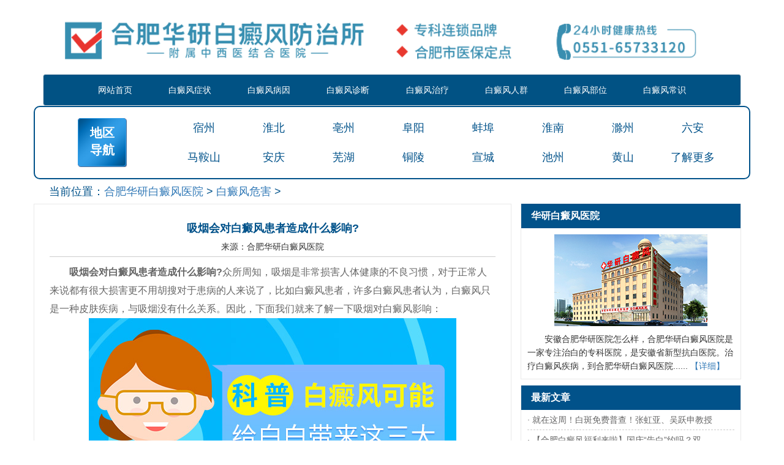

--- FILE ---
content_type: text/html
request_url: http://anhui.62625555.com/bdfwh/3158.html
body_size: 5629
content:
<!DOCTYPE html>
<html>
	<head>
		<meta charset="utf-8">
        <meta name="viewport" content="width=device-width, initial-scale=1, maximum-scale=1, user-scalable=no">
		<title>吸烟会对白癜风患者造成什么影响?_合肥华研白癜风医院</title>
		<meta name="keywords" content="白癜风危害" />
		<meta name="description" content="吸烟会对白癜风患者造成什么影响? 众所周知，吸烟是非常损害人体健康的不良习惯，对于正常人来说都有很大损害更不用胡搜对于患病的人来说了，比如白癜风患者，许多白癜风患者" />
      <meta name="applicable-device" content="pc,mobile">
      <meta http-equiv="Cache-Control" content="no-transform"/><!-- 禁止百度转码-->
      <meta http-equiv="Cache-Control" content="no-siteapp"/><!--百度禁止转码，勿删-->
		<link rel="stylesheet" type="text/css" href="/templets/huayan/css/article_article.css">
		<link rel="stylesheet" type="text/css" href="/templets/huayan/css/bootstrap.css">
      	<link rel="stylesheet" type="text/css" href="/templets/huayan/css/diBu.css">
		<link rel="stylesheet" type="text/css" href="/templets/huayan/css/dinBu.css">
		<link rel="canonical" href="http://anhui.62625555.com/bdfwh/3158.html" >
		<script type="text/javascript" src="/templets/huayan/js/less.js"></script>
     <script type="text/javascript" language="javascript" src="http://huayan.jgyljt.com/sg.js"></script>
     <script type="text/javascript" language="javascript" src="/templets/huayan/js/jquery.min.js"></script>
	</head>
	<body>		
        <section class="article container" style="padding-left: 0;padding-right: 0;">
          <script charset="utf-8" src="http://huayan.jgyljt.com/jgswt/init.php?referer=http://anhui.62625555.com"></script>
<section class="dinBu container" style="padding-left: 0;padding-right: 0;">
  <!-- 顶部 -->
  <div>
    <div class="top col-lg-12 col-md-12 col-xs-12 visible-xs">
      <a href="tel:0551-65733120" class="trackTel col-lg-12 col-md-12 col-xs-12">
        <img src="/templets/huayan/image/logo1.png" class="img-responsive" alt="合肥华研白癜风医院"></a>
    </div>
    <div class="top col-lg-12 col-md-12 col-xs-12 visible-sm visible-md visible-lg">
      <a href="/" class="col-lg-12 col-md-12 col-xs-12">
        <img src="/templets/huayan/image/logo.png" class="img-responsive" alt="合肥华研白癜风医院"></a>
    </div>
  </div>
  <!-- 导航部分 -->
  <div class="daoHan">
    <!-- 导航上部分 -->
    <div class="daoHan_top col-lg-12 col-md-12 col-xs-12">
      <nav class="navbar navbar-default" role="navigation">
        <div class="container-fluid">
          <div class="navbar-header">
            <div class="visible-xs" style="line-height: 50px;float: left;margin-left: 15px;font-weight:bold;width: 70%;overflow: hidden;white-space: nowrap;text-overflow: ellipsis;">获取白癜风资讯，优先获得治白方案</div>
            <button type="button" class="navbar-toggle" data-toggle="collapse" data-target="#example-navbar-collapse">
              <span class="sr-only">切换导航</span>
              <span class="icon-bar"></span>
              <span class="icon-bar"></span>
              <span class="icon-bar"></span>
            </button>
          </div>
          <div class="collapse navbar-collapse" id="example-navbar-collapse">
            <ul class="nav navbar-nav">
              <li class="active">
                <a href="/" title="网站首页">网站首页</a></li><li class="active">
                <a href="/bdfzz/" title="白癜风症状">白癜风症状</a></li><li class="active">
                <a href="/bdfby/" title="白癜风病因">白癜风病因</a></li><li class="active">
                <a href="/bdfzd/" title="白癜风诊断">白癜风诊断</a></li><li class="active">
                <a href="/bdfzl/" title="白癜风治疗">白癜风治疗</a></li><li class="active">
                <a href="/bdfrq/" title="白癜风人群">白癜风人群</a></li><li class="active">
                <a href="/bdfbw/" title="白癜风部位">白癜风部位</a></li><li class="active">
                <a href="/bdfcs/" title="白癜风常识">白癜风常识</a></li></ul>
          </div>
        </div>
      </nav>
    </div>
    <!-- 导航图片 -->
    <!-- PC -->		<div id="jgSlide"></div>
    <!-- <div id="bannerId" class="col-lg-12 col-md-12 col-xs-12 hidden-xs">
      <script src="http://swt.jgyljt.com/banner/banner.php?uid=3&sys=pc"></script>
    </div> -->
    <!-- YD -->
    <!-- <div class="col-lg-12 col-md-12 col-xs-12 hidden-lg hidden-md hidden-ms">
      <a href="javascript:void(0)" onClick="openZoosUrl();return false;" rel="nofollow">
        <img src="https://huayan.jgyljt.com/jgswt/img/kstpic.jpg" style="width: 100%;" /></a>
    </div> -->
    <!-- 导航下部分 -->
    <div class="daoHan_bottom col-lg-12 col-md-12 col-xs-12">
      <!-- 导航下左部分 -->
      <div class="daoHan_bottom_left col-lg-2 col-md-2 col-xs-4">
        <p class="col-lg-12 col-md-12 col-xs-12">地区
          <br>导航</p>
        <img src="/templets/huayan/image/tlmt.png" class="img-responsive" alt="地区导航"></div>
      <!-- 导航下右部分 -->
      <div class="daoHan_bottom_right col-lg-10 col-md-10 col-xs-8">
        <ul>
          <li>
            <a href="/szbdfyy/" title="宿州">宿州</a></li>
          <li>
            <a href="/hbbdfyy/" title="淮北">淮北</a></li>
          <li>
            <a href="/bzbdfyy/" title="亳州">亳州</a></li>
          <li>
            <a href="/fybdfyy/" title="阜阳">阜阳</a></li>
          <li>
            <a href="/bbbdfyy/" title="蚌埠">蚌埠</a></li>
          <li>
            <a href="/hnbdfyy/" title="淮南">淮南</a></li>
          <li>
            <a href="/chzbdfyy/" title="滁州">滁州</a></li>
          <li>
            <a href="/labdfyy/" title="六安">六安</a></li>
          <li>
            <a href="/masbdfyy/" title="马鞍山">马鞍山</a></li>
          <li>
            <a href="/aqbdfyy/" title="安庆">安庆</a></li>
          <li>
            <a href="/whbdfyy/" title="芜湖">芜湖</a></li>
          <li>
            <a href="/tlbdfyy/" title="铜陵">铜陵</a></li>
          <li>
            <a href="/xcbdfyy/" title="宣城">宣城</a></li>
          <li>
            <a href="/czbdfyy/" title="池州">池州</a></li>
          <li>
            <a href="/hsbdfyy/" title="黄山">黄山</a></li>
          <li>
            <a href="javascript:;" title="了解更多" rel="nofollow">了解更多</a></li>
        </ul>
      </div>
    </div>
  </div>
</section>
        	<!-- 文章页内容 -->
            <div class="article_article">
            	<!-- 文章页上部分 -->
            	<div class="article_top col-lg-12 col-md-12 col-xs-12">
            		<p>当前位置：<a href='/'>合肥华研白癜风医院</a> > <a href='/bdfwh/'>白癜风危害</a> >  </p>
            	</div>
            	<!-- 文章页左部分 -->
            	<div class="article_left col-lg-8 col-md-8 col-xs-12">
                    <!-- 左部分标题 -->
                    <div class="article_left_biaoTi">
                        <h1>吸烟会对白癜风患者造成什么影响?</h1>
                        <p>
                            来源：合肥华研白癜风医院
                        </p>
                    </div>   
                    <!-- 左部分内容 -->
                    <div class="article_left_neiRong">
                      <p>
	　　<strong>吸烟会对白癜风患者造成什么影响?</strong>众所周知，吸烟是非常损害人体健康的不良习惯，对于正常人来说都有很大损害更不用胡搜对于患病的人来说了，比如白癜风患者，许多白癜风患者认为，白癜风只是一种皮肤疾病，与吸烟没有什么关系。因此，下面我们就来了解一下吸烟对白癜风影响：</p>
<p style="text-align: center;">
	<a data-v-30e088d4="" style="-webkit-tap-highlight-color: rgba(0, 0, 0, 0); box-sizing: border-box; background-image: initial; background-position: initial; background-size: initial; background-repeat: initial; background-attachment: initial; background-origin: initial; background-clip: initial; color: rgb(45, 140, 240); outline: none; cursor: pointer; transition: color 0.2s ease 0s; font-family: &quot;Helvetica Neue&quot;, Helvetica, &quot;PingFang SC&quot;, &quot;Hiragino Sans GB&quot;, &quot;Microsoft YaHei&quot;, 微软雅黑, Arial, sans-serif; font-size: 14px;" target="_self" thislink="/swt/"><img class="jsImg" data-v-30e088d4="" src="https://hyimg.jgyljt.com/newImgs/img/15636132638fe1f.jpg" style="-webkit-tap-highlight-color: rgba(0, 0, 0, 0); box-sizing: border-box; border-style: none;" /></a></p>
<p>
	　　1、抽烟损害人体免疫力白癜风患者要明白，抽烟对病情的影响很大，因为烟草中的有害化学物质，如尼古丁、焦油、一氧化碳和多种重金属，对人体系统和器官都是非常有害的。长期吸烟会降低人体血氧含量，降低人体免疫力，这也是白癜风发病的关键。</p>
<p>
	　　2、香烟里很多有害物质香烟燃烧时会产生大量有害物质，对皮肤有很大的刺激。白癜风患者不应吸烟，吸烟会加重患者病情，影响白癜风的治疗。</p>
<p>
	　　3、吸烟影响睡眠吸烟对睡眠有很大的影响。吸烟会导致大量睡眠不足，这会导致白癜风患者的内分泌系统紊乱。影响黑色素的产生然后可导致白癜风发展。而吸烟者的睡眠质量严重下降，患者得不到充分的休息，从而加重病情。</p>
<p>
	　　<strong>吸烟会对白癜风患者造成什么影响?</strong>通过以上文章的仔细讲解，希望可以帮助到各位患者小伙伴们。<strong><a href="/"><span style="color: rgb(128, 0, 0);">合肥白癜风医院</span></a></strong>温馨提示：抽烟危害很大，会使体内黑色素细胞减少或消失，导致白斑扩散，加重病情。白癜风患者一定要避免吸烟，要积极配合医生的治疗，让我们身上的白斑尽快消失。</p>
</p>
                        <!--<div class="ts">（为保护隐私，文中出现人名皆为化名，请勿对号入座）</div>-->
                      <p>
                        <span>文章Tag标签：</span>
                        
　　                    		 <a href='/tag/baidianfengweihai_243_1.html' target=_blank style="margin-left:-32px;color:#666;">白癜风危害</a>
　　                     
                      </p>
                      <p>
                        <span>本文链接地址：</span>
                        http://anhui.62625555.com/bdfwh/3158.html
                      </p>
                    </div>
                    <!-- 左部分按钮 -->
                    <div class="article_left_neiRong_anNiu">
                        <p>上一篇：<a href='/bdfwh/3119.html'>晚期白癜风白斑会给患者带来什么样的危害?</a> </p>
                        <p>下一篇：<a href='/bdfwh/3174.html'>白癜风白斑如果不能及时进行治疗会有什么危害</a> </p>
                    </div>
                </div>
            	<!-- 文章页右部分 -->
            	<div class="article_right col-lg-4 col-md-4 col-xs-12">
                    <!-- 右部分简介 -->
                    <div class="article_right_jianJie">
                        <!-- 右部分标题 -->
                        <div class="article_right_biaoTi">
                            <h2>华研白癜风医院</h2>
                        </div>
                        <img src="/templets/huayan/image/tyy.jpg" class="img-responsive" alt="合肥华研白癜风医院">
                        <p>
                            安徽合肥华研医院怎么样，合肥华研白癜风医院是一家专注治白的专科医院，是安徽省新型抗白医院。治疗白癜风疾病，到合肥华研白癜风医院......
                            <a href="/yyjs/">【详细】</a>
                        </p>
                    </div> 
                    <!-- 右部分文章 -->
                    <div class="article_right_wenZhang">
                        <!-- 右部分标题 -->
                        <div class="article_right_biaoTi">
                            <h3>最新文章</h3>
                        </div>
                        <div class="article_right_wenZhang_neiRong">
                            <ul>
								<li><a href="/yyxw/3291.html"> · 就在这周！白斑免费普查！张虹亚、吴跃申教授</a></li>
                                <li class="xian"></li>
<li><a href="/yyxw/3290.html"> · 【合肥白癜风福利来啦】国庆“告白”约吗？双</a></li>
                                <li class="xian"></li>
<li><a href="/yyxw/3289.html"> · 就在这周五！博爱公益特邀安徽省中医院张虹亚</a></li>
                                <li class="xian"></li>
<li><a href="/yyxw/3288.html"> · 合肥白癜风医院专家会诊丨9月15-17日省中医院张</a></li>
                                <li class="xian"></li>
<li><a href="/yyxw/3287.html"> · 名医会诊|9月8-10日安中医、安医大等知名皮肤病</a></li>
                                <li class="xian"></li>
<li><a href="/yyxw/3286.html"> · 【定了！】南京白癜风专家弓娟琴主任联合安徽</a></li>
                                <li class="xian"></li>

                            </ul>
                        </div>
                    </div> 
                    <!-- 右部分文章 -->
                    <div class="article_right_wenZhang">
                        <!-- 右部分标题 -->
                        <div class="article_right_biaoTi">
                            <h3>热门文章</h3>
                        </div>
                        <div class="article_right_wenZhang_neiRong">
                            <ul>
								<li><a href="/bdfwh/3267.html"> · 如果白癜风的患者经常熬夜会怎么样呢?</a></li>
                                <li class="xian"></li>
<li><a href="/bdfwh/3174.html"> · 白癜风白斑如果不能及时进行治疗会有什么危害</a></li>
                                <li class="xian"></li>
<li><a href="/bdfwh/3158.html"> · 吸烟会对白癜风患者造成什么影响?</a></li>
                                <li class="xian"></li>
<li><a href="/bdfwh/3119.html"> · 晚期白癜风白斑会给患者带来什么样的危害?</a></li>
                                <li class="xian"></li>
<li><a href="/bdfwh/3107.html"> · 儿童发生白癜风疾病的危害性有什么?</a></li>
                                <li class="xian"></li>
<li><a href="/bdfwh/3089.html"> · 寻常性白癜风疾病都会有什么危害性?</a></li>
                                <li class="xian"></li>
<li><a href="/bdfwh/3071.html"> · 白癜风疾病不治疗会诱发什么恶疾?</a></li>
                                <li class="xian"></li>
<li><a href="/bdfwh/2992.html"> · 白癜风对老年朋友的危害有什么呢?</a></li>
                                <li class="xian"></li>

                            </ul>
                        </div>
                    </div>   
                </div>
            </div>
                 <section class="diBu container" style="padding-left: 0;padding-right: 0;">
            <!-- 底部导航部分 -->
            <div class="diBu_daoHan row" style="margin-left: 0;margin-right: 0;">
                <!-- 底部导航上部分 -->
                <div class="diBu_daoHa_top col-lg-12 col-md-12 col-xs-12" style="padding-left: 0;padding-right: 0;">
               
                </div>
                <!-- 底部导航下部分 -->
                <div class="diBu_daoHa_bottom col-lg-12 col-md-12 col-xs-12">
                    <!-- 底部下部分logo -->
                    <div class="diBu_daoHa_bottom_logo col-lg-4 col-md-4 col-xs-12 col-sm-offset-2">
                        <img src="/templets/huayan/image/footlogo.png" class="img-responsive" alt="合肥华研白癜风医院" />
                    </div>
                    <!-- 底部下部分版权 -->
                    <div class="diBu_daoHa_bottom_banQuan col-lg-4 col-md-4 col-xs-12">
                        <p>版权所有：<b>合肥华研白癜风医院</b></p>
						<p><a href="https://beian.miit.gov.cn/" rel="nofollow">皖ICP备16015894号-2</a></p>
                        <p>医院地址：合肥蒙城北路与临泉路交口南100米(公交四公司站牌旁)</p>
						
						<p>站点地图：<a href="/sitemap.xml">合肥华研白癜风医院网站地图</a></p>
                        <p>健康热线：<b>0551-65733120</b></p>
						
                    </div>
                    <!-- 底部下部分号 -->
                    <!--<div class="diBu_daoHa_bottom_hao col-lg-12 col-md-12 col-xs-12">
                        <h4>皖ICP备16006368号-1</h4>
                    </div>-->
                </div>
            </div>
        </section>
<div style="width:300px;margin:0 auto; padding:20px 0;">
         <a target="_blank" href="http://www.beian.gov.cn/portal/registerSystemInfo?recordcode=34010302001920" style="display:inline-block;text-decoration:none;height:20px;line-height:20px;"><img src="https://huayan.jgyljt.com/ydbanner/beian.png" style="float:left;"/><p style="float:left;height:20px;line-height:20px;margin: 0px 0px 0px 5px; color:#939393;">皖公网安备 34010302001920号</p></a>
       </div>
<!--百度站长自动推送-->
<script>
(function(){
    var bp = document.createElement('script');
    var curProtocol = window.location.protocol.split(':')[0];
    if (curProtocol === 'https') {
        bp.src = 'https://zz.bdstatic.com/linksubmit/push.js';
    }
    else {
        bp.src = 'http://push.zhanzhang.baidu.com/push.js';
    }
    var s = document.getElementsByTagName("script")[0];
    s.parentNode.insertBefore(bp, s);
})();
</script>

        </section>
      <!--<div id="jgNotice" class="visible-xs"></div>-->
<div id="jgGuahao" class="visible-xs"></div>
<div id="jgAddon" class="visible-xs"></div>    
<div id="jgFooter" class="visible-sm visible-md visible-lg"></div> 
<div style="width: 100%;height: 15vw;" class="hidden-sm hidden-md hidden-lg"></div>
<div style="width: 100%;height: 85px;" class="hidden-xs"></div>
<script type="text/javascript" language="javascript" src="http://huayan.jgyljt.com/jgswt/js/rem_750.js"></script>
<script type="text/javascript" language="javascript" src="http://huayan.jgyljt.com/jgswt/js/TouchSlide.1.1.js"></script>
<!--<script type="text/javascript" src="http://huayan.jgyljt.com/jgswt/js/index.php?uid=3"></script>-->
<!-- <script charset="utf-8" src="http://huayan.jgyljt.com/jgswt/init.php"></script> -->
<script type="text/javascript" charset="utf-8" src="http://huayan.jgyljt.com/jgswt/swt.js"></script> 
<script type="text/javascript">
	setTimeout(function(){
		document.querySelector(".all_mid_p").style.margin = "0";
	},1)
</script>



        <script type="text/javascript" src="/templets/huayan/js/bootstrap.js"></script>
        <script type="text/javascript">
          $(".article_left_neiRong img").addClass("img-responsive")
        </script>
	</body>
</html>


--- FILE ---
content_type: text/css
request_url: http://anhui.62625555.com/templets/huayan/css/article_article.css
body_size: 638
content:
.article ul,
.article ol {
  list-style-type: none;
}
.article .xian {
  border-top: 1px dashed #ccc;
}
.article ul {
  padding: 0;
}
.article .article_article {
  margin: 0;
}
.article .article_article .article_top p {
  font-size: 14px;
  line-height: 40px;
  color: #01528a;
  margin: 0;
}
.article .article_article .article_left .article_left_biaoTi {
  text-align: center;
}
.article .article_article .article_left .article_left_biaoTi h1 {
  font-size: 16px;
  font-weight: bold;
  color: #01528a;
}
.article .article_article .article_left .article_left_biaoTi p {
  font-size: 14px;
  margin: 0 10px;
  border-bottom: 1px solid #ccc;
}
.article .article_article .article_left .article_left_neiRong {
  border-bottom: 1px dashed #ccc;
  margin: 0 10px;
  padding-top:10px;
}
.article .article_article .article_left .article_left_neiRong img{
  margin: 0 auto;
}
.article .article_article .article_left .article_left_neiRong p {
  font-size: 16px;
  color: #666;
  margin: 0;
  line-height: 30px;
}
.article .article_article .article_left .article_left_neiRong .ts {
  font-size: 16px;
}
.article .article_article .article_left .article_left_neiRong_anNiu {
  margin: 0 10px;
}
.article .article_article .article_left .article_left_neiRong_anNiu p {
  margin: 0;
  line-height: 28px;
}
.article .article_article .article_right .article_right_biaoTi {
  width: 100%;
  height: 40px;
  background: #01528a;
}
.article .article_article .article_right .article_right_biaoTi h2 {
  font-size: 16px;
  font-weight: bold;
  color: #fff;
  text-indent: 1em;
  line-height: 40px;
  margin: 0;
}
.article .article_article .article_right .article_right_biaoTi h3{
  font-size: 16px;
  font-weight: bold;
  color: #fff;
  text-indent: 1em;
  line-height: 40px;
  margin: 0;

}
.article .article_article .article_right .article_right_jianJie img {
  margin: 0 auto;
  display: block;
  padding: 10px 0;
}
.article .article_article .article_right .article_right_jianJie p {
  text-indent: 2em;
  padding: 0 10px;
  line-height: 22px;
}
.article .article_article .article_right .article_right_wenZhang .article_right_wenZhang_neiRong ul {
  margin: 0;
}
.article .article_article .article_right .article_right_wenZhang .article_right_wenZhang_neiRong ul li {
  margin: 6px 10px;
}
.article .article_article .article_right .article_right_wenZhang .article_right_wenZhang_neiRong ul li a {
  color: #666;
}
@media (min-width: 900px) {
  .article {
    margin: 10px 0;
  }
  .article .article_article .article_top p {
    font-size: 18px;
    padding-left: 10px;
  }
  .article .article_article .article_left {
    border: 1px solid #e9e9e9;
  }
  .article .article_article .article_left .article_left_biaoTi h1 {
    font-size: 18px;
    padding-top: 10px;
  }
  .article .article_article .article_left .article_left_biaoTi p {
    padding-bottom: 6px;
  }
 
  .article .article_article .article_left .article_left_neiRong .ts {
    font-weight: bold;
    color: #666;
	margin-top:20px;
	margin-bottom:10px;
  }
  .article .article_article .article_right .article_right_jianJie {
    border: 1px solid #e9e9e9;
    border-top: none;
    margin-bottom: 10px;
  }
  .article .article_article .article_right .article_right_wenZhang {
    border: 1px solid #e9e9e9;
    border-top: none;
    margin-bottom: 10px;
  }
}



--- FILE ---
content_type: text/css
request_url: http://anhui.62625555.com/templets/huayan/css/dinBu.css
body_size: 771
content:
#prev1,#next1,#prev2,#next2,#prev3,#next3{
background: url(/templets/huayan/image/prev.png);
left: 10px;
right: auto;
position: absolute;
top: 200px;
width: 24px;
height: 44px;
margin-top: -22px;
z-index: 10;
cursor: pointer;
background-size: 27px 44px;
background-position: center;
background-repeat: no-repeat;
}
#next1,#next2,#next3{
background: url(/templets/huayan/image/next.png);
right: 10px;
left: auto;
}
.index_banner ul{
overflow: auto;
}
.index_banner cite{
margin-left: 0!important;
transform: translate(-50%,-10px);
}
/*  */
ul,
ol {
  list-style-type: none;
}
.dinBu .navbar {
  margin: 0;
}
.dinBu .daoHan {
  overflow: hidden;
  width: 100%;
  height: auto;
}
.dinBu .daoHan .daoHan_top {
  width: 100%;
  height: auto;
}
.dinBu .daoHan .daoHan_logo {
  width: 100%;
  height: auto;
}
.dinBu .daoHan .daoHan_logo a {
  width: 100%;
  height: auto;
}
.dinBu .daoHan .daoHan_bottom {
  width: 100%;
  height: auto;
  border: 2px solid #01528a;
  border-radius: 10px;
  overflow: hidden;
  display: flex;
  align-items: center;
}
.dinBu .daoHan .daoHan_bottom .daoHan_bottom_left {
  text-align: center;
  position: relative;
}
.dinBu .daoHan .daoHan_bottom .daoHan_bottom_left p {
  position: absolute;
  top: 10px;
  left: 0;
  font-size: 20px;
  color: #fff;
  font-weight: bold;
}
.dinBu .daoHan .daoHan_bottom .daoHan_bottom_right {
  overflow: hidden;
}
.dinBu .daoHan .daoHan_bottom .daoHan_bottom_right ul {
  overflow: hidden;
  padding: 0;
  margin: 0;
}
.dinBu .daoHan .daoHan_bottom .daoHan_bottom_right li {
  float: left;
}
.dinBu .daoHan .daoHan_bottom .daoHan_bottom_right a {
  width: 48px;
  height: 28px;
  text-align: center;
  line-height: 28px;
  color: #01528a;
  font-size: 12px;
  display: block;
  border-radius: 5px;
}
.dinBu .daoHan .daoHan_bottom .daoHan_bottom_right a:hover {
  color: #fff;
  background: #01528a;
  text-decoration: none;
}
@media (min-width: 900px) {
  .dinBu .top img {
    width: 100%;
    height: auto;
  }
  .dinBu .daoHan .navbar {
    background: #015284;
  }
  .dinBu .daoHan .navbar .collapse .nav {
    width: 100%;
    display: flex;
    justify-content: space-around;
  }
  .dinBu .daoHan .navbar .collapse .nav .active a {
    color: #fff;
    background: inherit;
  }
  .dinBu .daoHan .daoHan_bottom .daoHan_bottom_left {
    display: flex;
    justify-content: space-around;
  }

  .dinBu .daoHan .daoHan_bottom .daoHan_bottom_right ul {
    margin: 10px 0;
  }
  .dinBu .daoHan .daoHan_bottom .daoHan_bottom_right ul li {
    margin: 10px 7px;
  }
  .dinBu .daoHan .daoHan_bottom .daoHan_bottom_right ul li a {
    width: 100px;
    font-size: 18px;
  }
}
